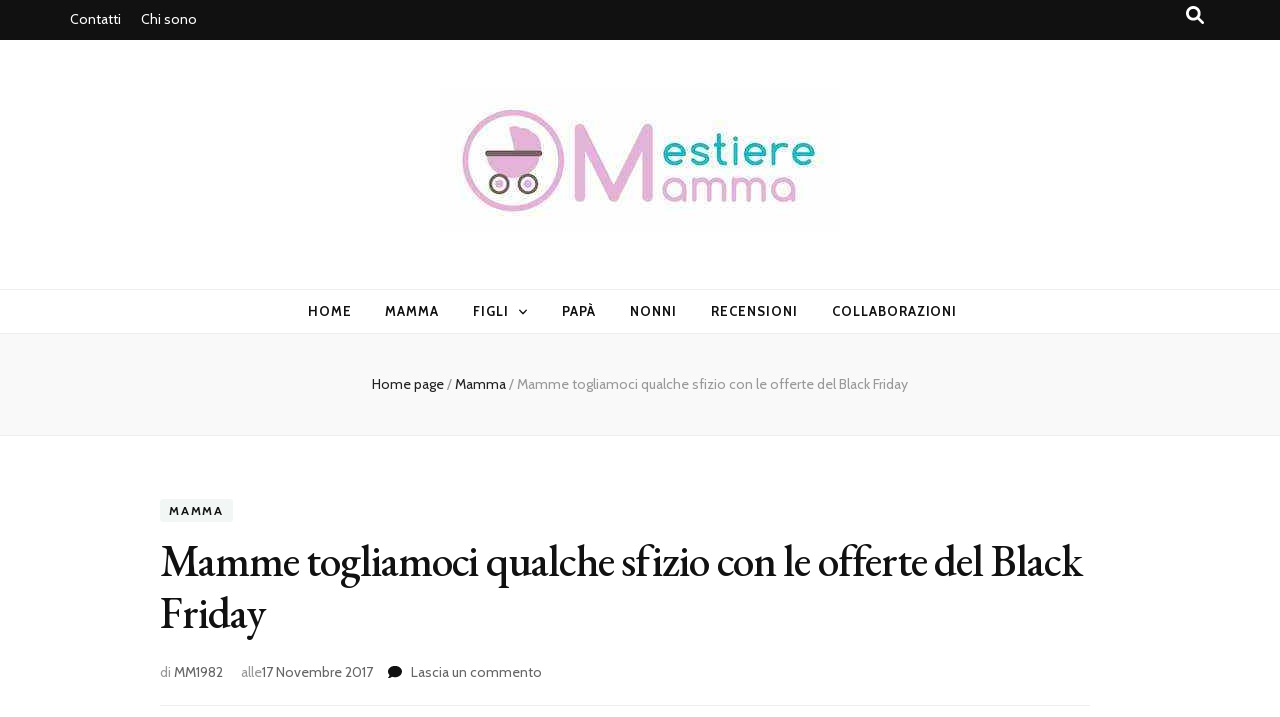

--- FILE ---
content_type: text/html; charset=UTF-8
request_url: https://www.mestieremamma.it/offerte-black-friday-per-mamme/
body_size: 17081
content:
    <!DOCTYPE html>
    <html lang="it-IT">
    <head itemscope itemtype="http://schema.org/WebSite">

    <meta charset="UTF-8">
    <meta name="viewport" content="width=device-width, initial-scale=1">
    <link rel="profile" href="http://gmpg.org/xfn/11">
    <meta name='robots' content='index, follow, max-image-preview:large, max-snippet:-1, max-video-preview:-1' />

	<!-- This site is optimized with the Yoast SEO plugin v20.9 - https://yoast.com/wordpress/plugins/seo/ -->
	<title>Black Friday: mamme facciamoci un regalo approfittando di fantastiche offerte</title>
	<meta name="description" content="Una mamma rinuncia a tutto per i figli... Per fortuna c&#039;è il Black Friday. Io spero di acquistare il mio profumo preferito e voi? Cosa vorreste regalarvi?" />
	<link rel="canonical" href="https://www.mestieremamma.it/offerte-black-friday-per-mamme/" />
	<meta property="og:locale" content="it_IT" />
	<meta property="og:type" content="article" />
	<meta property="og:title" content="Black Friday: mamme facciamoci un regalo approfittando di fantastiche offerte" />
	<meta property="og:description" content="Una mamma rinuncia a tutto per i figli... Per fortuna c&#039;è il Black Friday. Io spero di acquistare il mio profumo preferito e voi? Cosa vorreste regalarvi?" />
	<meta property="og:url" content="https://www.mestieremamma.it/offerte-black-friday-per-mamme/" />
	<meta property="og:site_name" content="MestiereMamma.it" />
	<meta property="article:published_time" content="2017-11-17T14:28:44+00:00" />
	<meta property="og:image" content="https://www.mestieremamma.it/wp-content/uploads/2023/06/logo-min.jpg" />
	<meta property="og:image:width" content="400" />
	<meta property="og:image:height" content="144" />
	<meta property="og:image:type" content="image/jpeg" />
	<meta name="author" content="MM1982" />
	<meta name="twitter:card" content="summary_large_image" />
	<meta name="twitter:label1" content="Scritto da" />
	<meta name="twitter:data1" content="MM1982" />
	<meta name="twitter:label2" content="Tempo di lettura stimato" />
	<meta name="twitter:data2" content="3 minuti" />
	<script type="application/ld+json" class="yoast-schema-graph">{"@context":"https://schema.org","@graph":[{"@type":"Article","@id":"https://www.mestieremamma.it/offerte-black-friday-per-mamme/#article","isPartOf":{"@id":"https://www.mestieremamma.it/offerte-black-friday-per-mamme/"},"author":{"name":"MM1982","@id":"https://www.mestieremamma.it/#/schema/person/bcdd3e9547d042c861bbe37fcccdff69"},"headline":"Mamme togliamoci qualche sfizio con le offerte del Black Friday","datePublished":"2017-11-17T14:28:44+00:00","dateModified":"2017-11-17T14:28:44+00:00","mainEntityOfPage":{"@id":"https://www.mestieremamma.it/offerte-black-friday-per-mamme/"},"wordCount":645,"commentCount":0,"publisher":{"@id":"https://www.mestieremamma.it/#organization"},"image":{"@id":"https://www.mestieremamma.it/offerte-black-friday-per-mamme/#primaryimage"},"thumbnailUrl":"","keywords":["Amazon","black friday"],"articleSection":["Mamma"],"inLanguage":"it-IT","potentialAction":[{"@type":"CommentAction","name":"Comment","target":["https://www.mestieremamma.it/offerte-black-friday-per-mamme/#respond"]}]},{"@type":"WebPage","@id":"https://www.mestieremamma.it/offerte-black-friday-per-mamme/","url":"https://www.mestieremamma.it/offerte-black-friday-per-mamme/","name":"Black Friday: mamme facciamoci un regalo approfittando di fantastiche offerte","isPartOf":{"@id":"https://www.mestieremamma.it/#website"},"primaryImageOfPage":{"@id":"https://www.mestieremamma.it/offerte-black-friday-per-mamme/#primaryimage"},"image":{"@id":"https://www.mestieremamma.it/offerte-black-friday-per-mamme/#primaryimage"},"thumbnailUrl":"","datePublished":"2017-11-17T14:28:44+00:00","dateModified":"2017-11-17T14:28:44+00:00","description":"Una mamma rinuncia a tutto per i figli... Per fortuna c'è il Black Friday. Io spero di acquistare il mio profumo preferito e voi? Cosa vorreste regalarvi?","breadcrumb":{"@id":"https://www.mestieremamma.it/offerte-black-friday-per-mamme/#breadcrumb"},"inLanguage":"it-IT","potentialAction":[{"@type":"ReadAction","target":["https://www.mestieremamma.it/offerte-black-friday-per-mamme/"]}]},{"@type":"ImageObject","inLanguage":"it-IT","@id":"https://www.mestieremamma.it/offerte-black-friday-per-mamme/#primaryimage","url":"","contentUrl":""},{"@type":"BreadcrumbList","@id":"https://www.mestieremamma.it/offerte-black-friday-per-mamme/#breadcrumb","itemListElement":[{"@type":"ListItem","position":1,"name":"Home","item":"https://www.mestieremamma.it/"},{"@type":"ListItem","position":2,"name":"Mamme togliamoci qualche sfizio con le offerte del Black Friday"}]},{"@type":"WebSite","@id":"https://www.mestieremamma.it/#website","url":"https://www.mestieremamma.it/","name":"Mestieremamma.it","description":"","publisher":{"@id":"https://www.mestieremamma.it/#organization"},"potentialAction":[{"@type":"SearchAction","target":{"@type":"EntryPoint","urlTemplate":"https://www.mestieremamma.it/?s={search_term_string}"},"query-input":"required name=search_term_string"}],"inLanguage":"it-IT"},{"@type":"Organization","@id":"https://www.mestieremamma.it/#organization","name":"Mestieremamma.it","url":"https://www.mestieremamma.it/","logo":{"@type":"ImageObject","inLanguage":"it-IT","@id":"https://www.mestieremamma.it/#/schema/logo/image/","url":"https://www.mestieremamma.it/wp-content/uploads/2023/06/logo-min.jpg","contentUrl":"https://www.mestieremamma.it/wp-content/uploads/2023/06/logo-min.jpg","width":400,"height":144,"caption":"Mestieremamma.it"},"image":{"@id":"https://www.mestieremamma.it/#/schema/logo/image/"}},{"@type":"Person","@id":"https://www.mestieremamma.it/#/schema/person/bcdd3e9547d042c861bbe37fcccdff69","name":"MM1982","image":{"@type":"ImageObject","inLanguage":"it-IT","@id":"https://www.mestieremamma.it/#/schema/person/image/","url":"https://secure.gravatar.com/avatar/80f7f2db8c295ac6e5ffebbd53a7746fc6e5ceb7ed7d10419926c14e360bdf8d?s=96&d=mm&r=g","contentUrl":"https://secure.gravatar.com/avatar/80f7f2db8c295ac6e5ffebbd53a7746fc6e5ceb7ed7d10419926c14e360bdf8d?s=96&d=mm&r=g","caption":"MM1982"},"sameAs":["http://www.mestieremamma.it"],"url":"https://www.mestieremamma.it/author/mm1982/"}]}</script>
	<!-- / Yoast SEO plugin. -->


<link rel="amphtml" href="https://www.mestieremamma.it/offerte-black-friday-per-mamme/amp/" /><meta name="generator" content="AMP for WP 1.0.86"/><link rel='dns-prefetch' href='//fonts.googleapis.com' />
<link rel="alternate" type="application/rss+xml" title="MestiereMamma.it &raquo; Feed" href="https://www.mestieremamma.it/feed/" />
<link rel="alternate" type="application/rss+xml" title="MestiereMamma.it &raquo; Feed dei commenti" href="https://www.mestieremamma.it/comments/feed/" />
<link rel="alternate" type="application/rss+xml" title="MestiereMamma.it &raquo; Mamme togliamoci qualche sfizio con le offerte del Black Friday Feed dei commenti" href="https://www.mestieremamma.it/offerte-black-friday-per-mamme/feed/" />
<link rel="alternate" title="oEmbed (JSON)" type="application/json+oembed" href="https://www.mestieremamma.it/wp-json/oembed/1.0/embed?url=https%3A%2F%2Fwww.mestieremamma.it%2Fofferte-black-friday-per-mamme%2F" />
<link rel="alternate" title="oEmbed (XML)" type="text/xml+oembed" href="https://www.mestieremamma.it/wp-json/oembed/1.0/embed?url=https%3A%2F%2Fwww.mestieremamma.it%2Fofferte-black-friday-per-mamme%2F&#038;format=xml" />
<style id='wp-img-auto-sizes-contain-inline-css' type='text/css'>
img:is([sizes=auto i],[sizes^="auto," i]){contain-intrinsic-size:3000px 1500px}
/*# sourceURL=wp-img-auto-sizes-contain-inline-css */
</style>
<style id='wp-emoji-styles-inline-css' type='text/css'>

	img.wp-smiley, img.emoji {
		display: inline !important;
		border: none !important;
		box-shadow: none !important;
		height: 1em !important;
		width: 1em !important;
		margin: 0 0.07em !important;
		vertical-align: -0.1em !important;
		background: none !important;
		padding: 0 !important;
	}
/*# sourceURL=wp-emoji-styles-inline-css */
</style>
<style id='wp-block-library-inline-css' type='text/css'>
:root{--wp-block-synced-color:#7a00df;--wp-block-synced-color--rgb:122,0,223;--wp-bound-block-color:var(--wp-block-synced-color);--wp-editor-canvas-background:#ddd;--wp-admin-theme-color:#007cba;--wp-admin-theme-color--rgb:0,124,186;--wp-admin-theme-color-darker-10:#006ba1;--wp-admin-theme-color-darker-10--rgb:0,107,160.5;--wp-admin-theme-color-darker-20:#005a87;--wp-admin-theme-color-darker-20--rgb:0,90,135;--wp-admin-border-width-focus:2px}@media (min-resolution:192dpi){:root{--wp-admin-border-width-focus:1.5px}}.wp-element-button{cursor:pointer}:root .has-very-light-gray-background-color{background-color:#eee}:root .has-very-dark-gray-background-color{background-color:#313131}:root .has-very-light-gray-color{color:#eee}:root .has-very-dark-gray-color{color:#313131}:root .has-vivid-green-cyan-to-vivid-cyan-blue-gradient-background{background:linear-gradient(135deg,#00d084,#0693e3)}:root .has-purple-crush-gradient-background{background:linear-gradient(135deg,#34e2e4,#4721fb 50%,#ab1dfe)}:root .has-hazy-dawn-gradient-background{background:linear-gradient(135deg,#faaca8,#dad0ec)}:root .has-subdued-olive-gradient-background{background:linear-gradient(135deg,#fafae1,#67a671)}:root .has-atomic-cream-gradient-background{background:linear-gradient(135deg,#fdd79a,#004a59)}:root .has-nightshade-gradient-background{background:linear-gradient(135deg,#330968,#31cdcf)}:root .has-midnight-gradient-background{background:linear-gradient(135deg,#020381,#2874fc)}:root{--wp--preset--font-size--normal:16px;--wp--preset--font-size--huge:42px}.has-regular-font-size{font-size:1em}.has-larger-font-size{font-size:2.625em}.has-normal-font-size{font-size:var(--wp--preset--font-size--normal)}.has-huge-font-size{font-size:var(--wp--preset--font-size--huge)}.has-text-align-center{text-align:center}.has-text-align-left{text-align:left}.has-text-align-right{text-align:right}.has-fit-text{white-space:nowrap!important}#end-resizable-editor-section{display:none}.aligncenter{clear:both}.items-justified-left{justify-content:flex-start}.items-justified-center{justify-content:center}.items-justified-right{justify-content:flex-end}.items-justified-space-between{justify-content:space-between}.screen-reader-text{border:0;clip-path:inset(50%);height:1px;margin:-1px;overflow:hidden;padding:0;position:absolute;width:1px;word-wrap:normal!important}.screen-reader-text:focus{background-color:#ddd;clip-path:none;color:#444;display:block;font-size:1em;height:auto;left:5px;line-height:normal;padding:15px 23px 14px;text-decoration:none;top:5px;width:auto;z-index:100000}html :where(.has-border-color){border-style:solid}html :where([style*=border-top-color]){border-top-style:solid}html :where([style*=border-right-color]){border-right-style:solid}html :where([style*=border-bottom-color]){border-bottom-style:solid}html :where([style*=border-left-color]){border-left-style:solid}html :where([style*=border-width]){border-style:solid}html :where([style*=border-top-width]){border-top-style:solid}html :where([style*=border-right-width]){border-right-style:solid}html :where([style*=border-bottom-width]){border-bottom-style:solid}html :where([style*=border-left-width]){border-left-style:solid}html :where(img[class*=wp-image-]){height:auto;max-width:100%}:where(figure){margin:0 0 1em}html :where(.is-position-sticky){--wp-admin--admin-bar--position-offset:var(--wp-admin--admin-bar--height,0px)}@media screen and (max-width:600px){html :where(.is-position-sticky){--wp-admin--admin-bar--position-offset:0px}}

/*# sourceURL=wp-block-library-inline-css */
</style><style id='global-styles-inline-css' type='text/css'>
:root{--wp--preset--aspect-ratio--square: 1;--wp--preset--aspect-ratio--4-3: 4/3;--wp--preset--aspect-ratio--3-4: 3/4;--wp--preset--aspect-ratio--3-2: 3/2;--wp--preset--aspect-ratio--2-3: 2/3;--wp--preset--aspect-ratio--16-9: 16/9;--wp--preset--aspect-ratio--9-16: 9/16;--wp--preset--color--black: #000000;--wp--preset--color--cyan-bluish-gray: #abb8c3;--wp--preset--color--white: #ffffff;--wp--preset--color--pale-pink: #f78da7;--wp--preset--color--vivid-red: #cf2e2e;--wp--preset--color--luminous-vivid-orange: #ff6900;--wp--preset--color--luminous-vivid-amber: #fcb900;--wp--preset--color--light-green-cyan: #7bdcb5;--wp--preset--color--vivid-green-cyan: #00d084;--wp--preset--color--pale-cyan-blue: #8ed1fc;--wp--preset--color--vivid-cyan-blue: #0693e3;--wp--preset--color--vivid-purple: #9b51e0;--wp--preset--gradient--vivid-cyan-blue-to-vivid-purple: linear-gradient(135deg,rgb(6,147,227) 0%,rgb(155,81,224) 100%);--wp--preset--gradient--light-green-cyan-to-vivid-green-cyan: linear-gradient(135deg,rgb(122,220,180) 0%,rgb(0,208,130) 100%);--wp--preset--gradient--luminous-vivid-amber-to-luminous-vivid-orange: linear-gradient(135deg,rgb(252,185,0) 0%,rgb(255,105,0) 100%);--wp--preset--gradient--luminous-vivid-orange-to-vivid-red: linear-gradient(135deg,rgb(255,105,0) 0%,rgb(207,46,46) 100%);--wp--preset--gradient--very-light-gray-to-cyan-bluish-gray: linear-gradient(135deg,rgb(238,238,238) 0%,rgb(169,184,195) 100%);--wp--preset--gradient--cool-to-warm-spectrum: linear-gradient(135deg,rgb(74,234,220) 0%,rgb(151,120,209) 20%,rgb(207,42,186) 40%,rgb(238,44,130) 60%,rgb(251,105,98) 80%,rgb(254,248,76) 100%);--wp--preset--gradient--blush-light-purple: linear-gradient(135deg,rgb(255,206,236) 0%,rgb(152,150,240) 100%);--wp--preset--gradient--blush-bordeaux: linear-gradient(135deg,rgb(254,205,165) 0%,rgb(254,45,45) 50%,rgb(107,0,62) 100%);--wp--preset--gradient--luminous-dusk: linear-gradient(135deg,rgb(255,203,112) 0%,rgb(199,81,192) 50%,rgb(65,88,208) 100%);--wp--preset--gradient--pale-ocean: linear-gradient(135deg,rgb(255,245,203) 0%,rgb(182,227,212) 50%,rgb(51,167,181) 100%);--wp--preset--gradient--electric-grass: linear-gradient(135deg,rgb(202,248,128) 0%,rgb(113,206,126) 100%);--wp--preset--gradient--midnight: linear-gradient(135deg,rgb(2,3,129) 0%,rgb(40,116,252) 100%);--wp--preset--font-size--small: 13px;--wp--preset--font-size--medium: 20px;--wp--preset--font-size--large: 36px;--wp--preset--font-size--x-large: 42px;--wp--preset--spacing--20: 0.44rem;--wp--preset--spacing--30: 0.67rem;--wp--preset--spacing--40: 1rem;--wp--preset--spacing--50: 1.5rem;--wp--preset--spacing--60: 2.25rem;--wp--preset--spacing--70: 3.38rem;--wp--preset--spacing--80: 5.06rem;--wp--preset--shadow--natural: 6px 6px 9px rgba(0, 0, 0, 0.2);--wp--preset--shadow--deep: 12px 12px 50px rgba(0, 0, 0, 0.4);--wp--preset--shadow--sharp: 6px 6px 0px rgba(0, 0, 0, 0.2);--wp--preset--shadow--outlined: 6px 6px 0px -3px rgb(255, 255, 255), 6px 6px rgb(0, 0, 0);--wp--preset--shadow--crisp: 6px 6px 0px rgb(0, 0, 0);}:where(.is-layout-flex){gap: 0.5em;}:where(.is-layout-grid){gap: 0.5em;}body .is-layout-flex{display: flex;}.is-layout-flex{flex-wrap: wrap;align-items: center;}.is-layout-flex > :is(*, div){margin: 0;}body .is-layout-grid{display: grid;}.is-layout-grid > :is(*, div){margin: 0;}:where(.wp-block-columns.is-layout-flex){gap: 2em;}:where(.wp-block-columns.is-layout-grid){gap: 2em;}:where(.wp-block-post-template.is-layout-flex){gap: 1.25em;}:where(.wp-block-post-template.is-layout-grid){gap: 1.25em;}.has-black-color{color: var(--wp--preset--color--black) !important;}.has-cyan-bluish-gray-color{color: var(--wp--preset--color--cyan-bluish-gray) !important;}.has-white-color{color: var(--wp--preset--color--white) !important;}.has-pale-pink-color{color: var(--wp--preset--color--pale-pink) !important;}.has-vivid-red-color{color: var(--wp--preset--color--vivid-red) !important;}.has-luminous-vivid-orange-color{color: var(--wp--preset--color--luminous-vivid-orange) !important;}.has-luminous-vivid-amber-color{color: var(--wp--preset--color--luminous-vivid-amber) !important;}.has-light-green-cyan-color{color: var(--wp--preset--color--light-green-cyan) !important;}.has-vivid-green-cyan-color{color: var(--wp--preset--color--vivid-green-cyan) !important;}.has-pale-cyan-blue-color{color: var(--wp--preset--color--pale-cyan-blue) !important;}.has-vivid-cyan-blue-color{color: var(--wp--preset--color--vivid-cyan-blue) !important;}.has-vivid-purple-color{color: var(--wp--preset--color--vivid-purple) !important;}.has-black-background-color{background-color: var(--wp--preset--color--black) !important;}.has-cyan-bluish-gray-background-color{background-color: var(--wp--preset--color--cyan-bluish-gray) !important;}.has-white-background-color{background-color: var(--wp--preset--color--white) !important;}.has-pale-pink-background-color{background-color: var(--wp--preset--color--pale-pink) !important;}.has-vivid-red-background-color{background-color: var(--wp--preset--color--vivid-red) !important;}.has-luminous-vivid-orange-background-color{background-color: var(--wp--preset--color--luminous-vivid-orange) !important;}.has-luminous-vivid-amber-background-color{background-color: var(--wp--preset--color--luminous-vivid-amber) !important;}.has-light-green-cyan-background-color{background-color: var(--wp--preset--color--light-green-cyan) !important;}.has-vivid-green-cyan-background-color{background-color: var(--wp--preset--color--vivid-green-cyan) !important;}.has-pale-cyan-blue-background-color{background-color: var(--wp--preset--color--pale-cyan-blue) !important;}.has-vivid-cyan-blue-background-color{background-color: var(--wp--preset--color--vivid-cyan-blue) !important;}.has-vivid-purple-background-color{background-color: var(--wp--preset--color--vivid-purple) !important;}.has-black-border-color{border-color: var(--wp--preset--color--black) !important;}.has-cyan-bluish-gray-border-color{border-color: var(--wp--preset--color--cyan-bluish-gray) !important;}.has-white-border-color{border-color: var(--wp--preset--color--white) !important;}.has-pale-pink-border-color{border-color: var(--wp--preset--color--pale-pink) !important;}.has-vivid-red-border-color{border-color: var(--wp--preset--color--vivid-red) !important;}.has-luminous-vivid-orange-border-color{border-color: var(--wp--preset--color--luminous-vivid-orange) !important;}.has-luminous-vivid-amber-border-color{border-color: var(--wp--preset--color--luminous-vivid-amber) !important;}.has-light-green-cyan-border-color{border-color: var(--wp--preset--color--light-green-cyan) !important;}.has-vivid-green-cyan-border-color{border-color: var(--wp--preset--color--vivid-green-cyan) !important;}.has-pale-cyan-blue-border-color{border-color: var(--wp--preset--color--pale-cyan-blue) !important;}.has-vivid-cyan-blue-border-color{border-color: var(--wp--preset--color--vivid-cyan-blue) !important;}.has-vivid-purple-border-color{border-color: var(--wp--preset--color--vivid-purple) !important;}.has-vivid-cyan-blue-to-vivid-purple-gradient-background{background: var(--wp--preset--gradient--vivid-cyan-blue-to-vivid-purple) !important;}.has-light-green-cyan-to-vivid-green-cyan-gradient-background{background: var(--wp--preset--gradient--light-green-cyan-to-vivid-green-cyan) !important;}.has-luminous-vivid-amber-to-luminous-vivid-orange-gradient-background{background: var(--wp--preset--gradient--luminous-vivid-amber-to-luminous-vivid-orange) !important;}.has-luminous-vivid-orange-to-vivid-red-gradient-background{background: var(--wp--preset--gradient--luminous-vivid-orange-to-vivid-red) !important;}.has-very-light-gray-to-cyan-bluish-gray-gradient-background{background: var(--wp--preset--gradient--very-light-gray-to-cyan-bluish-gray) !important;}.has-cool-to-warm-spectrum-gradient-background{background: var(--wp--preset--gradient--cool-to-warm-spectrum) !important;}.has-blush-light-purple-gradient-background{background: var(--wp--preset--gradient--blush-light-purple) !important;}.has-blush-bordeaux-gradient-background{background: var(--wp--preset--gradient--blush-bordeaux) !important;}.has-luminous-dusk-gradient-background{background: var(--wp--preset--gradient--luminous-dusk) !important;}.has-pale-ocean-gradient-background{background: var(--wp--preset--gradient--pale-ocean) !important;}.has-electric-grass-gradient-background{background: var(--wp--preset--gradient--electric-grass) !important;}.has-midnight-gradient-background{background: var(--wp--preset--gradient--midnight) !important;}.has-small-font-size{font-size: var(--wp--preset--font-size--small) !important;}.has-medium-font-size{font-size: var(--wp--preset--font-size--medium) !important;}.has-large-font-size{font-size: var(--wp--preset--font-size--large) !important;}.has-x-large-font-size{font-size: var(--wp--preset--font-size--x-large) !important;}
/*# sourceURL=global-styles-inline-css */
</style>

<style id='classic-theme-styles-inline-css' type='text/css'>
/*! This file is auto-generated */
.wp-block-button__link{color:#fff;background-color:#32373c;border-radius:9999px;box-shadow:none;text-decoration:none;padding:calc(.667em + 2px) calc(1.333em + 2px);font-size:1.125em}.wp-block-file__button{background:#32373c;color:#fff;text-decoration:none}
/*# sourceURL=/wp-includes/css/classic-themes.min.css */
</style>
<link rel='stylesheet' id='animate-css' href='https://www.mestieremamma.it/wp-content/themes/blossom-feminine/css/animate.min.css?ver=3.5.2' type='text/css' media='all' />
<link rel='stylesheet' id='blossom-feminine-style-css' href='https://www.mestieremamma.it/wp-content/themes/blossom-feminine/style.css?ver=6.9' type='text/css' media='all' />
<link rel='stylesheet' id='blossom-mommy-blog-style-css' href='https://www.mestieremamma.it/wp-content/themes/blossom-mommy-blog/style.css?ver=1.1.0' type='text/css' media='all' />
<link rel='stylesheet' id='owl-carousel-css' href='https://www.mestieremamma.it/wp-content/themes/blossom-feminine/css/owl.carousel.min.css?ver=2.2.1' type='text/css' media='all' />
<link rel='stylesheet' id='blossom-feminine-google-fonts-css' href='https://fonts.googleapis.com/css?family=Cabin%3Aregular%2C500%2C600%2C700%2Citalic%2C500italic%2C600italic%2C700italic%7CEB+Garamond%3Aregular%2C500%2C600%2C700%2C800%2Citalic%2C500italic%2C600italic%2C700italic%2C800italic%7CPlayfair+Display%3A700italic' type='text/css' media='all' />
<link rel='stylesheet' id='aawp-css' href='https://www.mestieremamma.it/wp-content/plugins/aawp/assets/dist/css/main.css?ver=3.30.1' type='text/css' media='all' />
<script type="text/javascript" src="https://www.mestieremamma.it/wp-includes/js/jquery/jquery.min.js?ver=3.7.1" id="jquery-core-js"></script>
<script type="text/javascript" src="https://www.mestieremamma.it/wp-includes/js/jquery/jquery-migrate.min.js?ver=3.4.1" id="jquery-migrate-js"></script>
<link rel="https://api.w.org/" href="https://www.mestieremamma.it/wp-json/" /><link rel="alternate" title="JSON" type="application/json" href="https://www.mestieremamma.it/wp-json/wp/v2/posts/2708" /><link rel="EditURI" type="application/rsd+xml" title="RSD" href="https://www.mestieremamma.it/xmlrpc.php?rsd" />
<meta name="generator" content="WordPress 6.9" />
<link rel='shortlink' href='https://www.mestieremamma.it/?p=2708' />
		<!-- Custom Logo: hide header text -->
		<style id="custom-logo-css" type="text/css">
			.site-title, .site-description {
				position: absolute;
				clip-path: inset(50%);
			}
		</style>
		<style type="text/css">.aawp .aawp-tb__row--highlight{background-color:#256aaf;}.aawp .aawp-tb__row--highlight{color:#fff;}.aawp .aawp-tb__row--highlight a{color:#fff;}</style><link rel="pingback" href="https://www.mestieremamma.it/xmlrpc.php"><script type="application/ld+json">{
    "@context": "http://schema.org",
    "@type": "BlogPosting",
    "mainEntityOfPage": {
        "@type": "WebPage",
        "@id": "https://www.mestieremamma.it/offerte-black-friday-per-mamme/"
    },
    "headline": "Mamme togliamoci qualche sfizio con le offerte del Black Friday",
    "datePublished": "2017-11-17T14:28:44+0100",
    "dateModified": "2017-11-17T14:28:44+0100",
    "author": {
        "@type": "Person",
        "name": "MM1982"
    },
    "description": "Una mamma rinuncia a tutto per i figli... Per fortuna c'è il Black Friday. Io spero di acquistare il mio profumo preferito e voi? Cosa vorreste regalarvi?",
    "publisher": {
        "@type": "Organization",
        "name": "MestiereMamma.it",
        "description": "",
        "logo": {
            "@type": "ImageObject",
            "url": "https://www.mestieremamma.it/wp-content/uploads/2023/06/logo-min.jpg",
            "width": 167,
            "height": 60
        }
    }
}</script><style type='text/css' media='all'>     
    .content-newsletter .blossomthemes-email-newsletter-wrapper.bg-img:after,
    .widget_blossomthemes_email_newsletter_widget .blossomthemes-email-newsletter-wrapper:after{
        background: rgba(120, 192, 168, 0.8);    }
    
    /* primary color */
    a{
        color: #78c0a8;
    }
    
    a:hover,
    a:focus{
        color: #78c0a8;
    }

    .secondary-nav ul li a:hover,
    .secondary-nav ul li a:focus,
    .secondary-nav ul li:hover > a,
    .secondary-nav ul li:focus > a,
    .secondary-nav .current_page_item > a,
    .secondary-nav .current-menu-item > a,
    .secondary-nav .current_page_ancestor > a,
    .secondary-nav .current-menu-ancestor > a,
    .header-t .social-networks li a:hover,
    .header-t .social-networks li a:focus,
    .main-navigation ul li a:hover,
    .main-navigation ul li a:focus,
    .main-navigation ul li:hover > a,
    .main-navigation ul li:focus > a,
    .main-navigation .current_page_item > a,
    .main-navigation .current-menu-item > a,
    .main-navigation .current_page_ancestor > a,
    .main-navigation .current-menu-ancestor > a,
    .banner .banner-text .title a:hover,
    .banner .banner-text .title a:focus,
    #primary .post .text-holder .entry-header .entry-title a:hover,
    #primary .post .text-holder .entry-header .entry-title a:focus,
    .widget ul li a:hover,
    .widget ul li a:focus,
    .site-footer .widget ul li a:hover,
    .site-footer .widget ul li a:focus,
    #crumbs a:hover,
    #crumbs a:focus,
    .related-post .post .text-holder .cat-links a:hover,
    .related-post .post .text-holder .cat-links a:focus,
    .related-post .post .text-holder .entry-title a:hover,
    .related-post .post .text-holder .entry-title a:focus,
    .comments-area .comment-body .comment-metadata a:hover,
    .comments-area .comment-body .comment-metadata a:focus,
    .search #primary .search-post .text-holder .entry-header .entry-title a:hover,
    .search #primary .search-post .text-holder .entry-header .entry-title a:focus,
    .site-title a:hover,
    .site-title a:focus,
    .widget_bttk_popular_post ul li .entry-header .entry-meta a:hover,
    .widget_bttk_popular_post ul li .entry-header .entry-meta a:focus,
    .widget_bttk_pro_recent_post ul li .entry-header .entry-meta a:hover,
    .widget_bttk_pro_recent_post ul li .entry-header .entry-meta a:focus,
    .widget_bttk_posts_category_slider_widget .carousel-title .title a:hover,
    .widget_bttk_posts_category_slider_widget .carousel-title .title a:focus,
    .site-footer .widget_bttk_posts_category_slider_widget .carousel-title .title a:hover,
    .site-footer .widget_bttk_posts_category_slider_widget .carousel-title .title a:focus,
    .portfolio-sorting .button:hover,
    .portfolio-sorting .button:focus,
    .portfolio-sorting .button.is-checked,
    .portfolio-item .portfolio-img-title a:hover,
    .portfolio-item .portfolio-img-title a:focus,
    .portfolio-item .portfolio-cat a:hover,
    .portfolio-item .portfolio-cat a:focus,
    .entry-header .portfolio-cat a:hover,
    .entry-header .portfolio-cat a:focus,
    .banner-layout-two .grid-item .text-holder .title a:hover,
    #primary .post .text-holder .entry-header .entry-meta a:hover,
    .blog.blog-layout-two #primary .post .text-holder .entry-footer .entry-meta a:hover,
    .entry-content a:hover,
    .entry-summary a:hover,
    .page-content a:hover,
    .comment-content a:hover,
    .widget .textwidget a:hover
    {
        color: #78c0a8;
    }

    .category-section .col .img-holder .text-holder:hover,
    .category-section .col .img-holder:hover .text-holder,
    .navigation.pagination .page-numbers{
        border-color: #78c0a8;
    }
    .category-section .col .img-holder:hover .text-holder span,
    #primary .post .text-holder .entry-footer .btn-readmore:hover,
    #primary .post .text-holder .entry-footer .btn-readmore:focus,
    .navigation.pagination .page-numbers:hover,
    .navigation.pagination .page-numbers:focus,
    .widget_calendar caption,
    .widget_calendar table tbody td a,
    .widget_tag_cloud .tagcloud a:hover,
    .widget_tag_cloud .tagcloud a:focus,
    #blossom-top,
    .single #primary .post .entry-footer .tags a:hover,
    .single #primary .post .entry-footer .tags a:focus,
    .error-holder .page-content a:hover,
    .error-holder .page-content a:focus,
    .widget_bttk_author_bio .readmore:hover,
    .widget_bttk_author_bio .readmore:focus,
    .widget_bttk_social_links ul li a:hover,
    .widget_bttk_social_links ul li a:focus,
    .widget_bttk_image_text_widget ul li .btn-readmore:hover,
    .widget_bttk_image_text_widget ul li .btn-readmore:focus,
    .widget_bttk_custom_categories ul li a:hover .post-count,
    .widget_bttk_custom_categories ul li a:hover:focus .post-count,
    .content-instagram ul li .instagram-meta .like,
    .content-instagram ul li .instagram-meta .comment,
    #secondary .widget_blossomtheme_featured_page_widget .text-holder .btn-readmore:hover,
    #secondary .widget_blossomtheme_featured_page_widget .text-holder .btn-readmore:focus,
    #secondary .widget_blossomtheme_companion_cta_widget .btn-cta:hover,
    #secondary .widget_blossomtheme_companion_cta_widget .btn-cta:focus,
    #secondary .widget_bttk_icon_text_widget .text-holder .btn-readmore:hover,
    #secondary .widget_bttk_icon_text_widget .text-holder .btn-readmore:focus,
    .site-footer .widget_blossomtheme_companion_cta_widget .btn-cta:hover,
    .site-footer .widget_blossomtheme_companion_cta_widget .btn-cta:focus,
    .site-footer .widget_blossomtheme_featured_page_widget .text-holder .btn-readmore:hover,
    .site-footer .widget_blossomtheme_featured_page_widget .text-holder .btn-readmore:focus,
    .site-footer .widget_bttk_icon_text_widget .text-holder .btn-readmore:hover,
    .site-footer .widget_bttk_icon_text_widget .text-holder .btn-readmore:focus,
    .slider-layout-two .text-holder .cat-links a:hover, 
    #primary .post .text-holder .entry-header .cat-links a:hover,
    .widget_bttk_posts_category_slider_widget .owl-theme .owl-prev:hover, 
    .widget_bttk_posts_category_slider_widget .owl-theme .owl-prev:focus, 
    .widget_bttk_posts_category_slider_widget .owl-theme .owl-next:hover, 
    .widget_bttk_posts_category_slider_widget .owl-theme .owl-next:focus,
    .widget_bttk_popular_post .style-two li .entry-header .cat-links a:hover, 
    .widget_bttk_pro_recent_post .style-two li .entry-header .cat-links a:hover, 
    .widget_bttk_popular_post .style-three li .entry-header .cat-links a:hover, 
    .widget_bttk_pro_recent_post .style-three li .entry-header .cat-links a:hover, .widget_bttk_posts_category_slider_widget .carousel-title .cat-links a:hover,
    .banner .owl-nav .owl-prev:hover, 
    .banner .owl-nav .owl-next:hover,
    button:hover, input[type="button"]:hover, 
    input[type="reset"]:hover, input[type="submit"]:hover, 
    button:focus, input[type="button"]:focus, input[type="reset"]:focus, 
    input[type="submit"]:focus,
    .banner .banner-text .cat-links a:hover,
    .header-t .tools .cart .count,
    #blossomthemes-email-newsletter-333 input.subscribe-submit-333:hover, 
    .widget_bttk_posts_category_slider_widget .owl-theme .owl-nav [class*="owl-"]:hover{
        background: #78c0a8;
    }

    .error-holder .page-content .number-404 {
        text-shadow: 6px 6px 0 #78c0a8;
    }

    .navigation.pagination .page-numbers.current,
    .post-navigation .nav-links .nav-previous a:hover,
    .post-navigation .nav-links .nav-next a:hover,
    .post-navigation .nav-links .nav-previous a:focus,
    .post-navigation .nav-links .nav-next a:focus{
        background: #78c0a8;
        border-color: #78c0a8;
    }

    #primary .post .entry-content blockquote,
    #primary .page .entry-content blockquote{
        border-bottom-color: #78c0a8;
        border-top-color: #78c0a8;
    }

    #primary .post .entry-content .pull-left,
    #primary .page .entry-content .pull-left,
    #primary .post .entry-content .pull-right,
    #primary .page .entry-content .pull-right{border-left-color: #78c0a8;}

    .error-holder .page-content h2{
        text-shadow: 6px 6px 0 #78c0a8;
    }

    
    body,
    button,
    input,
    select,
    optgroup,
    textarea{
        font-family : Cabin;
        font-size   : 18px;
    }

    .banner .banner-text .title,
    #primary .sticky .text-holder .entry-header .entry-title,
    #primary .post .text-holder .entry-header .entry-title,
    .author-section .text-holder .title,
    .post-navigation .nav-links .nav-previous .post-title,
    .post-navigation .nav-links .nav-next .post-title,
    .related-post .post .text-holder .entry-title,
    .comments-area .comments-title,
    .comments-area .comment-body .fn,
    .comments-area .comment-reply-title,
    .page-header .page-title,
    #primary .post .entry-content blockquote,
    #primary .page .entry-content blockquote,
    #primary .post .entry-content .pull-left,
    #primary .page .entry-content .pull-left,
    #primary .post .entry-content .pull-right,
    #primary .page .entry-content .pull-right,
    #primary .post .entry-content h1,
    #primary .page .entry-content h1,
    #primary .post .entry-content h2,
    #primary .page .entry-content h2,
    #primary .post .entry-content h3,
    #primary .page .entry-content h3,
    #primary .post .entry-content h4,
    #primary .page .entry-content h4,
    #primary .post .entry-content h5,
    #primary .page .entry-content h5,
    #primary .post .entry-content h6,
    #primary .page .entry-content h6,
    .search #primary .search-post .text-holder .entry-header .entry-title,
    .error-holder .page-content h2,
    .widget_bttk_author_bio .title-holder,
    .widget_bttk_popular_post ul li .entry-header .entry-title,
    .widget_bttk_pro_recent_post ul li .entry-header .entry-title,
    .widget_bttk_posts_category_slider_widget .carousel-title .title,
    .content-newsletter .blossomthemes-email-newsletter-wrapper .text-holder h3,
    .widget_blossomthemes_email_newsletter_widget .blossomthemes-email-newsletter-wrapper .text-holder h3,
    #secondary .widget_bttk_testimonial_widget .text-holder .name,
    #secondary .widget_bttk_description_widget .text-holder .name,
    .site-footer .widget_bttk_description_widget .text-holder .name,
    .site-footer .widget_bttk_testimonial_widget .text-holder .name,
    .portfolio-text-holder .portfolio-img-title,
    .portfolio-holder .entry-header .entry-title,
    .single-blossom-portfolio .post-navigation .nav-previous a,
    .single-blossom-portfolio .post-navigation .nav-next a,
    .related-portfolio-title,
    .banner-layout-two .grid-item .text-holder .title,
    #primary .post .entry-content blockquote cite, 
    #primary .page .entry-content blockquote cite{
        font-family: EB Garamond;
    }

    .site-title{
        font-size   : 60px;
        font-family : Playfair Display;
        font-weight : 700;
        font-style  : italic;
    }
    
               
    </style>
</head>

<body class="wp-singular post-template-default single single-post postid-2708 single-format-standard wp-custom-logo wp-theme-blossom-feminine wp-child-theme-blossom-mommy-blog aawp-custom underline full-width" itemscope itemtype="http://schema.org/WebPage">
	
    <div id="page" class="site"><a aria-label="Vai al contenuto" class="skip-link" href="#content">Vai al contenuto</a>
        <header id="masthead" class="site-header" itemscope itemtype="http://schema.org/WPHeader">
    
		<div class="header-t">
			<div class="container">

                				    <button aria-label="Commutazione del menu secondario" id="secondary-toggle-button" data-toggle-target=".menu-modal" data-toggle-body-class="showing-menu-modal" aria-expanded="false" data-set-focus=".close-nav-toggle"><i class="fa fa-bars"></i></button>	
                
                <nav id="secondary-navigation" class="secondary-nav" itemscope itemtype="http://schema.org/SiteNavigationElement">
                    <div class="secondary-menu-list menu-modal cover-modal" data-modal-target-string=".menu-modal">
                        <button class="close close-nav-toggle" data-toggle-target=".menu-modal" data-toggle-body-class="showing-menu-modal" aria-expanded="false" data-set-focus=".menu-modal">
                            <span class="toggle-bar"></span>
                            <span class="toggle-bar"></span>
                        </button>
                        <div class="mobile-menu" aria-label="Dispositivi mobili">
                			<div class="menu-menu-top-container"><ul id="secondary-menu" class="menu-modal"><li id="menu-item-6070" class="menu-item menu-item-type-post_type menu-item-object-page menu-item-6070"><a href="https://www.mestieremamma.it/contatti/">Contatti</a></li>
<li id="menu-item-6071" class="menu-item menu-item-type-post_type menu-item-object-page menu-item-6071"><a href="https://www.mestieremamma.it/chi-sono/">Chi sono</a></li>
</ul></div>                        </div>
                    </div>
                
        		</nav><!-- #secondary-navigation -->
                
				<div class="right">
					<div class="tools">
						<div class="form-section">
							<button aria-label="Commutatore ricerca" id="btn-search" class="search-toggle" data-toggle-target=".search-modal" data-toggle-body-class="showing-search-modal" data-set-focus=".search-modal .search-field" aria-expanded="false">
                                <i class="fas fa-search"></i>
                            </button>
							<div class="form-holder search-modal cover-modal" data-modal-target-string=".search-modal">
								<div class="form-holder-inner">
                                    <form role="search" method="get" class="search-form" action="https://www.mestieremamma.it/">
				<label>
					<span class="screen-reader-text">Ricerca per:</span>
					<input type="search" class="search-field" placeholder="Cerca &hellip;" value="" name="s" />
				</label>
				<input type="submit" class="search-submit" value="Cerca" />
			</form>                        
                                </div>
							</div>
						</div>
                        					
					</div>
                    
					                    
				</div>
                
			</div>
		</div><!-- .header-t -->
        
		<div class="header-m site-branding">
			<div class="container" itemscope itemtype="http://schema.org/Organization">
				<a href="https://www.mestieremamma.it/" class="custom-logo-link" rel="home"><img width="400" height="144" src="https://www.mestieremamma.it/wp-content/uploads/2023/06/logo-min.jpg" class="custom-logo" alt="MestiereMamma.it" decoding="async" fetchpriority="high" srcset="https://www.mestieremamma.it/wp-content/uploads/2023/06/logo-min.jpg 400w, https://www.mestieremamma.it/wp-content/uploads/2023/06/logo-min-300x108.jpg 300w" sizes="(max-width: 400px) 100vw, 400px" /></a>                    <p class="site-title" itemprop="name"><a href="https://www.mestieremamma.it/" rel="home" itemprop="url">MestiereMamma.it</a></p>
                			</div>
		</div><!-- .header-m -->
        
		<div class="header-b">
			<div class="container">
				<button aria-label="Commutazione del menu principale" id="primary-toggle-button" data-toggle-target=".main-menu-modal" data-toggle-body-class="showing-main-menu-modal" aria-expanded="false" data-set-focus=".close-main-nav-toggle"><i class="fa fa-bars"></i></button>
				<nav id="site-navigation" class="main-navigation" itemscope itemtype="http://schema.org/SiteNavigationElement">
                    <div class="primary-menu-list main-menu-modal cover-modal" data-modal-target-string=".main-menu-modal">
                        <button class="close close-main-nav-toggle" data-toggle-target=".main-menu-modal" data-toggle-body-class="showing-main-menu-modal" aria-expanded="false" data-set-focus=".main-menu-modal"><i class="fa fa-times"></i>Chiudi</button>
                        <div class="mobile-menu" aria-label="Dispositivi mobili">
                			<div class="menu-menu-orizzontale-container"><ul id="primary-menu" class="main-menu-modal"><li id="menu-item-6057" class="menu-item menu-item-type-custom menu-item-object-custom menu-item-home menu-item-6057"><a href="http://www.mestieremamma.it/">Home</a></li>
<li id="menu-item-6019" class="menu-item menu-item-type-taxonomy menu-item-object-category current-post-ancestor current-menu-parent current-post-parent menu-item-6019"><a href="https://www.mestieremamma.it/category/mamma/">Mamma</a></li>
<li id="menu-item-6018" class="menu-item menu-item-type-taxonomy menu-item-object-category menu-item-has-children menu-item-6018"><a href="https://www.mestieremamma.it/category/figli/">Figli</a>
<ul class="sub-menu">
	<li id="menu-item-6027" class="menu-item menu-item-type-taxonomy menu-item-object-category menu-item-6027"><a href="https://www.mestieremamma.it/category/figli/giochi/">Giochi</a></li>
</ul>
</li>
<li id="menu-item-4136" class="menu-item menu-item-type-taxonomy menu-item-object-category menu-item-4136"><a href="https://www.mestieremamma.it/category/papa/">Papà</a></li>
<li id="menu-item-6020" class="menu-item menu-item-type-taxonomy menu-item-object-category menu-item-6020"><a href="https://www.mestieremamma.it/category/nonni/">Nonni</a></li>
<li id="menu-item-6025" class="menu-item menu-item-type-taxonomy menu-item-object-category menu-item-6025"><a href="https://www.mestieremamma.it/category/recensioni/">Recensioni</a></li>
<li id="menu-item-6026" class="menu-item menu-item-type-taxonomy menu-item-object-category menu-item-6026"><a href="https://www.mestieremamma.it/category/collaborazioni/">Collaborazioni</a></li>
</ul></div>                        </div>
                    </div>
        		</nav><!-- #site-navigation -->                
			</div>
		</div><!-- .header-b -->
        
	</header><!-- #masthead -->
        <div class="top-bar">
		<div class="container">
			    <header class="page-header">
        </header><!-- .page-header -->
    <div class="breadcrumb-wrapper">
                <div id="crumbs" itemscope itemtype="http://schema.org/BreadcrumbList"> 
                    <span itemprop="itemListElement" itemscope itemtype="http://schema.org/ListItem">
                        <a itemprop="item" href="https://www.mestieremamma.it"><span itemprop="name">Home page</span></a>
                        <meta itemprop="position" content="1" />
                        <span class="separator">/</span>
                    </span> <span itemprop="itemListElement" itemscope itemtype="http://schema.org/ListItem"><a itemprop="item" href="https://www.mestieremamma.it/category/mamma/"><span itemprop="name">Mamma </span></a><meta itemprop="position" content="2" /><span class="separator">/</span></span> <span class="current" itemprop="itemListElement" itemscope itemtype="http://schema.org/ListItem"><a itemprop="item" href="https://www.mestieremamma.it/offerte-black-friday-per-mamme/"><span itemprop="name">Mamme togliamoci qualche sfizio con le offerte del Black Friday</span></a><meta itemprop="position" content="3" /></span></div></div><!-- .breadcrumb-wrapper -->		</div>
	</div>
        <div class="container main-content">
                <div id="content" class="site-content">
            <div class="row">
    
	<div id="primary" class="content-area">
		<main id="main" class="site-main">

		
<article id="post-2708" class="post-2708 post type-post status-publish format-standard has-post-thumbnail hentry category-mamma tag-amazon tag-black-friday" itemscope itemtype="https://schema.org/Blog">
	
    <div class="post-thumbnail"></div>    
    <div class="text-holder">        
            <header class="entry-header">
    <span class="cat-links" itemprop="about"><a href="https://www.mestieremamma.it/category/mamma/" rel="category tag">Mamma</a></span><h1 class="entry-title" itemprop="headline">Mamme togliamoci qualche sfizio con le offerte del Black Friday</h1><div class="entry-meta"><span class="byline" itemprop="author" itemscope itemtype="https://schema.org/Person"> di <span class="author vcard" itemprop="name"><a class="url fn n" href="https://www.mestieremamma.it/author/mm1982/">MM1982</a></span></span><span class="posted-on"><span class="text-on">alle</span><a href="https://www.mestieremamma.it/offerte-black-friday-per-mamme/" rel="bookmark"><time class="entry-date published updated" datetime="2017-11-17T14:28:44+01:00" itemprop="datePublished">17 Novembre 2017</time><time class="updated" datetime="2017-11-17T14:28:44+01:00" itemprop="dateModified">17 Novembre 2017</time></a></span><span class="comments"><i class="fa fa-comment"></i><a href="https://www.mestieremamma.it/offerte-black-friday-per-mamme/#respond">Lascia un commento<span class="screen-reader-text"> su Mamme togliamoci qualche sfizio con le offerte del Black Friday</span></a></span></div><!-- .entry-meta -->    </header><!-- .entry-header home-->
        
    <div class="entry-content" itemprop="text">
		<div class="text"><p>Finalmente è arrivato anche il nostro momento. A quante cose, noi donne, abbiamo rinunciato da quando siamo diventate mamme? La lista sarebbe troppo lunga e poi, in fondo, è stato un gran bel sacrificio averlo fatto per i nostri figli.</p>
<p><strong>Mamme</strong> <strong>è ora di fare un po&#8217; di shopping per noi</strong>. Dopo aver pensato a tutto ciò che potrebbe essere utile ai nostri bimbi, vediamo se <strong>con le offerte del Black Friday</strong>, riusciamo a regalare qualcosina anche a noi stesse. Vale anche per il pancine in attesa 😉</p>
<p>Se siete in gravidanza e <strong>ancora non avete preparato la valigia per l&#8217;ospedale</strong>, potreste approfittare del Black Friday per comprare tutto il necessario. <a href="https://www.mestieremamma.it/mamma/valigia-del-parto"><strong>Qui troverete tutto il necessario per organizzare la valigia del parto</strong></a>.</p>
<p>Ovviamente, nella lista dedicata alla mamma non mancheranno dei riferimenti ai nostri bimbi. Per esempio, vi piacerebbe avere dei vestiti uguali alle vostre bimbe? O magari dei pigiami natalizi per tutta la famiglia? Oppure un vestitino premaman sfiziosetto?</p>
<p>E allora mettiamoci all&#8217;opera! Cliccando qui sotto, potrete vedere la lista completa degli sfizi dedicati alle mamme che potreste acquistare in occasione del Black Friday.</p>
<p style="text-align: center;">Potete trovarla nel link qui sotto:</p>
<p style="text-align: center; font-size: 50px;">⬇</p>
<p style="text-align: center;"><a href="http://amzn.to/2hCyWtK"><button class="btnCustom">Vedi tutte le offerte per te, Mamma</button></a></p>
<p>E come sempre, vi posto delle pillole di consigli per non perdere l&#8217;occasione. Che ne dite, condividete con me queste idee per &#8216;farci una sorpresa?&#8217;</p>
<h2>Black Friday: offerte imperdibili per regalarvi qualcosa che desiderate da tempo</h2>
<p><strong>Profumo da donna</strong>: qual è il vostro preferito? Io ho perso la testa per questo e sto incrociando le dita di trovarlo in offerta. Speriamo bene 😉</p>
<p><span class="s1"><p >Nessun prodotto trovato.</p></span></p>
<p><strong>Pigiami natalizi per tutta la famiglia</strong>: noi li abbiamo acquistati lo scorso anno e fu bellissimo fare colazione tutti insieme la mattina di Natale. Replicherò anche quest&#8217;anno 🙂</p>
<p><span class="s1"><p >Nessun prodotto trovato.</p></span></p>
<p><strong>Vestito premaman e allattamento</strong>: perché non sentirsi sexy anche col pancione? Approfittate care &#8216;quasi mamme&#8217; per andare a cena fuori col vostro compagno con tanto di vestitino e tacchi alti, perché poi saranno tempi duri quando ci sarà il bebè 😀</p>
<p><span class="s1"><p >Nessun prodotto trovato.</p></span></p>
<p><strong>Scarpe con il tacco</strong>: i tacchi per una mamma diventano un miraggio. Io pensavo che non ci avrei mai rinunciato, E invece, soprattutto con l&#8217;arrivo della seconda figlia, li ho quasi abbandonati completamente. Quasi! Cerco sempre di non farmi sfuggire l&#8217;occasione per poter indossare ancora una bella scarpa con il tacco alto. Tuttavia opto per una via di mezzo, tra sensualità e comodità. Personalmente, adoro i tronchetti e l&#8217;occhio mi è caduto su questo modello. Che ne dite, vi piace?</p>
<p><span class="s1"><p >Nessun prodotto trovato.</p></span></p>
<p><strong>Il vostro hobby</strong>: il Black Friday è l&#8217;occasione giusta per concedersi davvero qualcosa che desiderate acquistare da tempo. Non so cosa vi piaccia fare nei vostri brevi momenti liberi. Magari amate la lettura oppure l&#8217;estetica. Potrebbe piacervi la fotografia, la musica&#8230; A me è sempre piaciuto disegnare e dipingere con gli acquerelli. E&#8217; da un po&#8217; che vorrei riprendere e spero di potere approfittare delle offerte per regalarmi una splendida valigia del pittore, come questa.</p>
<p><span class="s1"><p >Nessun prodotto trovato.</p></span></p>
<p>Se non avete i miei stessi gusti, potete sbirciare qui. Cliccando troverete una lista infinita di scarpe per tutti i gusti:</p>
<div id="shortcode-5a0cb55235195" class="shortcode__code"></div>
<p>&nbsp;</p>
<p>Allora cosa cercherete tra le offerte del Black Friday per farvi un regalino? Mi raccomando non faevi sfuggire l&#8217;occasione e preparate una lista personale sul vostro profilo Amazon, così saprete subito se ciò che desiderate sarà in offerta 😉</p>
<p>&nbsp;</p>
<p>[divider style=&#8221;solid&#8221; margin_top=&#8221;20&#8243; margin_bottom=&#8221;20&#8243;]</p>
<p>Volete approfittare del <strong>Black Friday</strong> per acquistare i <strong>regali di Natale</strong>? Potrebbero interessarti anche i seguenti articoli&#8230;</p>
<ul>
<li><strong><a href="https://www.mestieremamma.it/bambini/regali-di-natale-per-bambine">Regali di Natale per bambine </a></strong></li>
<li><strong><a href="https://www.mestieremamma.it/bambini/regali-di-natale-per-maschietti">Idee regalo per maschietti</a></strong></li>
<li><strong><a href="https://www.mestieremamma.it/papa/idee-regalo-per-papa">Cosa regalare al papà? Pensieri dolci e indimenticabili</a></strong></li>
<li><strong><a href="https://www.mestieremamma.it/bambini/giochi-montessoriani-per-bambini-tra-1-e-2-anni">Giochi Montessori per bambini tra 1 e 2 anni</a></strong></li>
<li><strong><a href="https://www.mestieremamma.it/recensioni/migliori-giochi-montessori">6 Attività Montessoriane per stimolare i più piccoli</a></strong></li>
</ul>
</div>	</div><!-- .entry-content -->      
        <footer class="entry-footer">
    <span class="tags"><a href="https://www.mestieremamma.it/tag/amazon/" rel="tag">Amazon</a><a href="https://www.mestieremamma.it/tag/black-friday/" rel="tag">black friday</a></span>    </footer><!-- .entry-footer home-->
        </div><!-- .text-holder -->
    
</article><!-- #post-2708 -->            
            <nav class="navigation post-navigation" role="navigation">
    			<h2 class="screen-reader-text">Navigazione articolo</h2>
    			<div class="nav-links">
    				<div class="nav-previous nav-holder"><a href="https://www.mestieremamma.it/come-arredare-la-cameretta-per-bambini/" rel="prev"><span class="meta-nav">Articolo precedente</span><span class="post-title">Come arredare la cameretta con le offerte del Black Friday</span></a></div><div class="nav-next nav-holder"><a href="https://www.mestieremamma.it/sonno-del-neonato/" rel="next"><span class="meta-nav">Articolo successivo</span><span class="post-title">Problemi col sonno del neonato? Come fare per regolarizzarlo</span></a></div>    			</div>
    		</nav>        
                    <div class="related-post">
    		<h2 class="title">Potrebbe piacerti...</h2>    		<div class="row">
    			                    <div class="post">
        				<div class="img-holder">
        					<a href="https://www.mestieremamma.it/rapporto-di-coppia-e-figli/">
                                                        </a>
        					<div class="text-holder">
        						<span class="cat-links" itemprop="about"><a href="https://www.mestieremamma.it/category/mamma/" rel="category tag">Mamma</a></span><h3 class="entry-title"><a href="https://www.mestieremamma.it/rapporto-di-coppia-e-figli/" rel="bookmark">Rapporto di coppia e figli: piccolo sfogo di una mamma qualsiasi</a></h3>        					</div>
        				</div>
        			</div>
        			                    <div class="post">
        				<div class="img-holder">
        					<a href="https://www.mestieremamma.it/come-curare-la-pelle-in-gravidanza/">
                                                        </a>
        					<div class="text-holder">
        						<span class="cat-links" itemprop="about"><a href="https://www.mestieremamma.it/category/mamma/" rel="category tag">Mamma</a></span><h3 class="entry-title"><a href="https://www.mestieremamma.it/come-curare-la-pelle-in-gravidanza/" rel="bookmark">Come curare la pelle in gravidanza: buon cibo e creme naturali</a></h3>        					</div>
        				</div>
        			</div>
        			                    <div class="post">
        				<div class="img-holder">
        					<a href="https://www.mestieremamma.it/bambini-e-animali-in-casa-come-pulire/">
                                                        </a>
        					<div class="text-holder">
        						<span class="cat-links" itemprop="about"><a href="https://www.mestieremamma.it/category/figli/" rel="category tag">Figli</a> <a href="https://www.mestieremamma.it/category/mamma/" rel="category tag">Mamma</a></span><h3 class="entry-title"><a href="https://www.mestieremamma.it/bambini-e-animali-in-casa-come-pulire/" rel="bookmark">Bambini e animali in casa: come e quanto pulire senza stress</a></h3>        					</div>
        				</div>
        			</div>
        			    		</div>
    	</div>
        
<div id="comments" class="comments-area">

		<div id="respond" class="comment-respond">
		<h3 id="reply-title" class="comment-reply-title">Lascia un commento <small><a rel="nofollow" id="cancel-comment-reply-link" href="/offerte-black-friday-per-mamme/#respond" style="display:none;">Annulla risposta</a></small></h3><form action="https://www.mestieremamma.it/wp-comments-post.php" method="post" id="commentform" class="comment-form"><p class="comment-notes"><span id="email-notes">Il tuo indirizzo email non sarà pubblicato.</span> <span class="required-field-message">I campi obbligatori sono contrassegnati <span class="required">*</span></span></p><p class="comment-form-comment"><label for="comment">Commento</label><textarea id="comment" name="comment" placeholder="Commento" cols="45" rows="8" aria-required="true"></textarea></p><p class="comment-form-author"><label for="author">Nome<span class="required">*</span></label><input id="author" name="author" placeholder="Nome*" type="text" value="" size="30" aria-required='true' /></p>
<p class="comment-form-email"><label for="email">Email<span class="required">*</span></label><input id="email" name="email" placeholder="Email*" type="text" value="" size="30" aria-required='true' /></p>
<p class="comment-form-url"><label for="url">Sito web</label><input id="url" name="url" placeholder="Sito web" type="text" value="" size="30" /></p>
<p class="comment-form-cookies-consent"><input id="wp-comment-cookies-consent" name="wp-comment-cookies-consent" type="checkbox" value="yes" /> <label for="wp-comment-cookies-consent">Salva il mio nome, email e sito web in questo browser per la prossima volta che commento.</label></p>
<p class="form-submit"><input name="submit" type="submit" id="submit" class="submit" value="Invia commento" /> <input type='hidden' name='comment_post_ID' value='2708' id='comment_post_ID' />
<input type='hidden' name='comment_parent' id='comment_parent' value='0' />
</p></form>	</div><!-- #respond -->
	
</div><!-- #comments -->

		</main><!-- #main -->
	</div><!-- #primary -->

            </div><!-- .row/not-found -->
        </div><!-- #content -->
            </div><!-- .container/.main-content -->
        <footer id="colophon" class="site-footer" itemscope itemtype="http://schema.org/WPFooter">
        <div class="site-info">
        <div class="container">
            <span class="copyright">2026 Copyright  <a href="https://www.mestieremamma.it/">MestiereMamma.it</a>. </span> Blossom Mommy Blog | Sviluppato da <a href="https://blossomthemes.com/" rel="nofollow" target="_blank">Blossom Themes</a>. Powered by <a href="https://wordpress.org/" target="_blank">WordPress</a>.                    
        </div>
    </div>
    </footer><!-- #colophon -->
        <button aria-label="Pulsante &quot;torna in alto&quot;" id="blossom-top">
		<span><i class="fa fa-angle-up"></i>TOP</span>
	</button>
        </div><!-- #page -->
    <script type="speculationrules">
{"prefetch":[{"source":"document","where":{"and":[{"href_matches":"/*"},{"not":{"href_matches":["/wp-*.php","/wp-admin/*","/wp-content/uploads/*","/wp-content/*","/wp-content/plugins/*","/wp-content/themes/blossom-mommy-blog/*","/wp-content/themes/blossom-feminine/*","/*\\?(.+)"]}},{"not":{"selector_matches":"a[rel~=\"nofollow\"]"}},{"not":{"selector_matches":".no-prefetch, .no-prefetch a"}}]},"eagerness":"conservative"}]}
</script>
<script type="text/javascript" id="blossom-mommy-blog-js-extra">
/* <![CDATA[ */
var blossom_mommy_blog_data = {"rtl":"","auto":"1"};
//# sourceURL=blossom-mommy-blog-js-extra
/* ]]> */
</script>
<script type="text/javascript" src="https://www.mestieremamma.it/wp-content/themes/blossom-mommy-blog/js/custom.js?ver=1.1.0" id="blossom-mommy-blog-js"></script>
<script type="text/javascript" src="https://www.mestieremamma.it/wp-content/themes/blossom-feminine/js/all.min.js?ver=6.1.1" id="all-js"></script>
<script type="text/javascript" src="https://www.mestieremamma.it/wp-content/themes/blossom-feminine/js/v4-shims.min.js?ver=6.1.1" id="v4-shims-js"></script>
<script type="text/javascript" src="https://www.mestieremamma.it/wp-content/themes/blossom-feminine/js/sticky-kit.min.js?ver=1.1.3" id="sticky-kit-js"></script>
<script type="text/javascript" src="https://www.mestieremamma.it/wp-content/themes/blossom-feminine/js/owl.carousel.min.js?ver=2.2.1" id="owl-carousel-js"></script>
<script type="text/javascript" src="https://www.mestieremamma.it/wp-content/themes/blossom-feminine/js/owlcarousel2-a11ylayer.min.js?ver=0.2.1" id="owlcarousel2-a11ylayer-js"></script>
<script type="text/javascript" src="https://www.mestieremamma.it/wp-content/themes/blossom-feminine/js/jquery.matchHeight.min.js?ver=0.7.2" id="jquery-matchHeight-js"></script>
<script type="text/javascript" src="https://www.mestieremamma.it/wp-content/themes/blossom-feminine/js/wow.min.js?ver=1.1.3" id="wow-js"></script>
<script type="text/javascript" id="blossom-feminine-custom-js-extra">
/* <![CDATA[ */
var blossom_feminine_data = {"rtl":"","animation":"","auto":"1"};
//# sourceURL=blossom-feminine-custom-js-extra
/* ]]> */
</script>
<script type="text/javascript" src="https://www.mestieremamma.it/wp-content/themes/blossom-feminine/js/custom.min.js?ver=1.1.0" id="blossom-feminine-custom-js"></script>
<script type="text/javascript" src="https://www.mestieremamma.it/wp-content/themes/blossom-feminine/js/modal-accessibility.min.js?ver=1.1.0" id="blossom-feminine-modal-js"></script>
<script type="text/javascript" src="https://www.mestieremamma.it/wp-includes/js/comment-reply.min.js?ver=6.9" id="comment-reply-js" async="async" data-wp-strategy="async" fetchpriority="low"></script>
<script type="text/javascript" src="https://www.mestieremamma.it/wp-content/plugins/aawp/assets/dist/js/main.js?ver=3.30.1" id="aawp-js"></script>
<script id="wp-emoji-settings" type="application/json">
{"baseUrl":"https://s.w.org/images/core/emoji/17.0.2/72x72/","ext":".png","svgUrl":"https://s.w.org/images/core/emoji/17.0.2/svg/","svgExt":".svg","source":{"concatemoji":"https://www.mestieremamma.it/wp-includes/js/wp-emoji-release.min.js?ver=6.9"}}
</script>
<script type="module">
/* <![CDATA[ */
/*! This file is auto-generated */
const a=JSON.parse(document.getElementById("wp-emoji-settings").textContent),o=(window._wpemojiSettings=a,"wpEmojiSettingsSupports"),s=["flag","emoji"];function i(e){try{var t={supportTests:e,timestamp:(new Date).valueOf()};sessionStorage.setItem(o,JSON.stringify(t))}catch(e){}}function c(e,t,n){e.clearRect(0,0,e.canvas.width,e.canvas.height),e.fillText(t,0,0);t=new Uint32Array(e.getImageData(0,0,e.canvas.width,e.canvas.height).data);e.clearRect(0,0,e.canvas.width,e.canvas.height),e.fillText(n,0,0);const a=new Uint32Array(e.getImageData(0,0,e.canvas.width,e.canvas.height).data);return t.every((e,t)=>e===a[t])}function p(e,t){e.clearRect(0,0,e.canvas.width,e.canvas.height),e.fillText(t,0,0);var n=e.getImageData(16,16,1,1);for(let e=0;e<n.data.length;e++)if(0!==n.data[e])return!1;return!0}function u(e,t,n,a){switch(t){case"flag":return n(e,"\ud83c\udff3\ufe0f\u200d\u26a7\ufe0f","\ud83c\udff3\ufe0f\u200b\u26a7\ufe0f")?!1:!n(e,"\ud83c\udde8\ud83c\uddf6","\ud83c\udde8\u200b\ud83c\uddf6")&&!n(e,"\ud83c\udff4\udb40\udc67\udb40\udc62\udb40\udc65\udb40\udc6e\udb40\udc67\udb40\udc7f","\ud83c\udff4\u200b\udb40\udc67\u200b\udb40\udc62\u200b\udb40\udc65\u200b\udb40\udc6e\u200b\udb40\udc67\u200b\udb40\udc7f");case"emoji":return!a(e,"\ud83e\u1fac8")}return!1}function f(e,t,n,a){let r;const o=(r="undefined"!=typeof WorkerGlobalScope&&self instanceof WorkerGlobalScope?new OffscreenCanvas(300,150):document.createElement("canvas")).getContext("2d",{willReadFrequently:!0}),s=(o.textBaseline="top",o.font="600 32px Arial",{});return e.forEach(e=>{s[e]=t(o,e,n,a)}),s}function r(e){var t=document.createElement("script");t.src=e,t.defer=!0,document.head.appendChild(t)}a.supports={everything:!0,everythingExceptFlag:!0},new Promise(t=>{let n=function(){try{var e=JSON.parse(sessionStorage.getItem(o));if("object"==typeof e&&"number"==typeof e.timestamp&&(new Date).valueOf()<e.timestamp+604800&&"object"==typeof e.supportTests)return e.supportTests}catch(e){}return null}();if(!n){if("undefined"!=typeof Worker&&"undefined"!=typeof OffscreenCanvas&&"undefined"!=typeof URL&&URL.createObjectURL&&"undefined"!=typeof Blob)try{var e="postMessage("+f.toString()+"("+[JSON.stringify(s),u.toString(),c.toString(),p.toString()].join(",")+"));",a=new Blob([e],{type:"text/javascript"});const r=new Worker(URL.createObjectURL(a),{name:"wpTestEmojiSupports"});return void(r.onmessage=e=>{i(n=e.data),r.terminate(),t(n)})}catch(e){}i(n=f(s,u,c,p))}t(n)}).then(e=>{for(const n in e)a.supports[n]=e[n],a.supports.everything=a.supports.everything&&a.supports[n],"flag"!==n&&(a.supports.everythingExceptFlag=a.supports.everythingExceptFlag&&a.supports[n]);var t;a.supports.everythingExceptFlag=a.supports.everythingExceptFlag&&!a.supports.flag,a.supports.everything||((t=a.source||{}).concatemoji?r(t.concatemoji):t.wpemoji&&t.twemoji&&(r(t.twemoji),r(t.wpemoji)))});
//# sourceURL=https://www.mestieremamma.it/wp-includes/js/wp-emoji-loader.min.js
/* ]]> */
</script>

</body>
</html>
